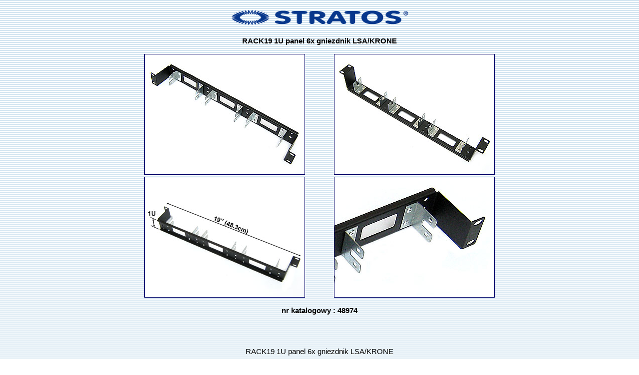

--- FILE ---
content_type: text/html
request_url: https://stratos.com.pl/strony/48974.htm
body_size: 853
content:
<!DOCTYPE HTML PUBLIC "-//W3C//DTD HTML 4.0 Transitional//EN">
<html>
 <head>
  <title> RACK19 1U panel 6x gniezdnik LSA/KRONE</title>
   <meta http-equiv=Content-Type content="text/html; charset=iso-8859-2">
   <meta http-equiv=content-language content=pl>
   <meta content="MSHTML 6.00.2800.1170" name=GENERATOR>
   <meta name="keywords" content=" RACK19 1U panel 6x gniezdnik LSA/KRONE" />
   <meta name="description" content="..." />
   <meta name="robots" content="all, index" />
   <link href="/stratos.css" type=text/css rel=stylesheet>
 </head>
 <body background="/images/wzor_tla_20x20pix.gif">
  <table border="0" align="center">
   <tr>
    <td height="50" align="center">
     <img height=32 src="/images/stratos_logo.gif" width=355 border=0 alt="logo">
    </td>
   </tr>
   <tr>
    <td class=tekst height="40" align="center">
     <b> RACK19 1U panel 6x gniezdnik LSA/KRONE</b>
    </td>
   </tr>
   <tr>
    <td height="260" align="center" valign="center"> 
     <table border="0">
      <tr>
       </td>
       <td>
        <a href="/zdjecia/48974g_d.jpg" target="_blank">
        <img height="240" width="320" src="/zdjecia/48974g_m.jpg" alt="powi&#x119;kszenie" border="1">
        </a>
       </td>
       <td width="50">
       </td>
       <td>
        <a href="/zdjecia/48974h_d.jpg" target="_blank">
        <img height="240" width="320" src="/zdjecia/48974h_m.jpg" alt="powi&#x119;kszenie" border="1">
        </a>
       </td>
</tr><tr>
<td>
        <a href="/zdjecia/48974i_d.jpg" target="_blank">
        <img height="240" width="320" src="/zdjecia/48974i_m.jpg" alt="powi&#x119;kszenie" border="1">
        </a>
       </td>
       <td width="50">
       </td>
       <td>
        <a href="/zdjecia/48974j_d.jpg" target="_blank">
        <img height="240" width="320" src="/zdjecia/48974j_m.jpg" alt="powi&#x119;kszenie" border="1">
        </a>
       </td>
       </td>
      </tr>
     </table>
    </td> 
   </tr>
   <tr>
    <td height="40" class=tekst align="center" valign="center">
     <b>nr katalogowy : 48974 </b>
    </td>
   </tr>
   <tr>
    <td height="120" class=tekst align="center" valign="center">
     RACK19 1U panel 6x gniezdnik LSA/KRONE
    </td>
   </tr>
   <tr>
    <td align="center">
     <img height="1" src="/images/linia1.gif" width="620"/>
    </td>
   </tr>
   <tr>
    <td height="30" class=tekst-mini align="center" valign="bottom">
     <b>STRATOS</B> | tel.(22)<B>834</b>.<b>88</b>.<b>30 </b>|fax.(22)<b>834</b>.<b>75</b>.<b>94 </b>| e-mail: 
     <a href="mailto:info@stratos.com.pl">
      info@stratos.com.pl
     </a>
     <br> 01-823 <strong>Warszawa </strong> ul. Kasprowicza 107 (Szkoła Podstawowa nr&nbsp;223) 
    </td>
   </tr>
  </table>
 </body>
</html>


--- FILE ---
content_type: text/css
request_url: https://stratos.com.pl/stratos.css
body_size: 184
content:
a { color: #000066; font-weight: strong; text-decoration: none;}a:hover { color: #0000FF; text-decoration: underline;}.tytul { font-family: verdana,arial,helvetica,sans-serif; font-size: 12pt; #000000; }.tekst { font-family: verdana,arial,helvetica,sans-serif; font-size: 11pt; color: #000000; }.tekst-mniejszy { font-family: verdana,arial,helvetica,sans-serif; font-size: 10pt; #000000; }.tekst-mini { font-family: verdana,arial,helvetica,sans-serif; font-size: 8pt; #000000; }.ramkaZNewsem { font-size: 6pt; }.towarki { font-size:10pt; background:white;}